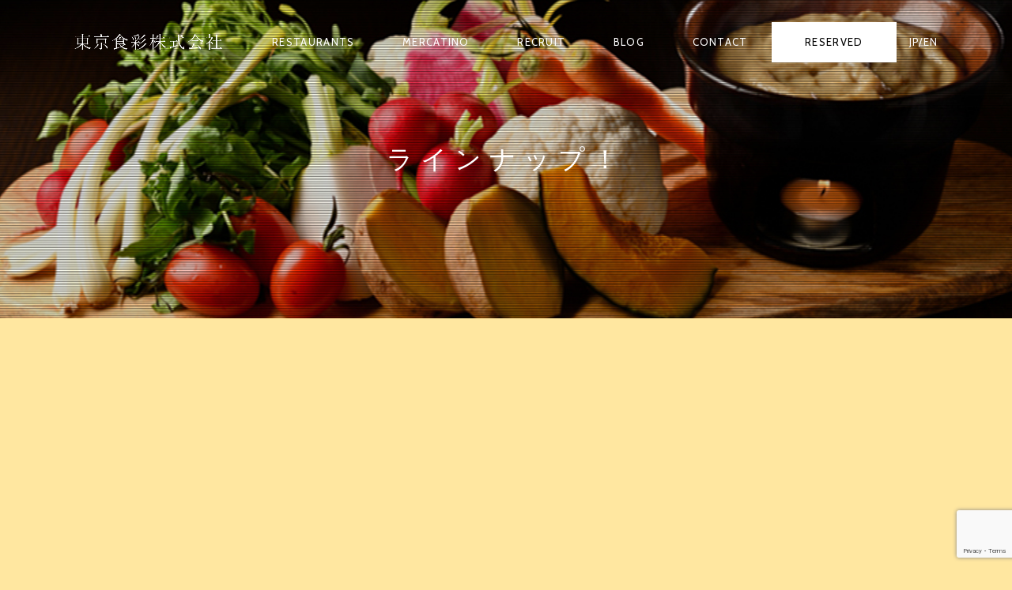

--- FILE ---
content_type: text/html; charset=utf-8
request_url: https://www.google.com/recaptcha/api2/anchor?ar=1&k=6LeyoUAsAAAAAEXaAxPzaeDOTXdfLx9Z8vqS48bx&co=aHR0cHM6Ly90b2t5by1zaG9rdXNhaS5jby5qcDo0NDM.&hl=en&v=N67nZn4AqZkNcbeMu4prBgzg&size=invisible&anchor-ms=20000&execute-ms=30000&cb=us74g8k4iodg
body_size: 48731
content:
<!DOCTYPE HTML><html dir="ltr" lang="en"><head><meta http-equiv="Content-Type" content="text/html; charset=UTF-8">
<meta http-equiv="X-UA-Compatible" content="IE=edge">
<title>reCAPTCHA</title>
<style type="text/css">
/* cyrillic-ext */
@font-face {
  font-family: 'Roboto';
  font-style: normal;
  font-weight: 400;
  font-stretch: 100%;
  src: url(//fonts.gstatic.com/s/roboto/v48/KFO7CnqEu92Fr1ME7kSn66aGLdTylUAMa3GUBHMdazTgWw.woff2) format('woff2');
  unicode-range: U+0460-052F, U+1C80-1C8A, U+20B4, U+2DE0-2DFF, U+A640-A69F, U+FE2E-FE2F;
}
/* cyrillic */
@font-face {
  font-family: 'Roboto';
  font-style: normal;
  font-weight: 400;
  font-stretch: 100%;
  src: url(//fonts.gstatic.com/s/roboto/v48/KFO7CnqEu92Fr1ME7kSn66aGLdTylUAMa3iUBHMdazTgWw.woff2) format('woff2');
  unicode-range: U+0301, U+0400-045F, U+0490-0491, U+04B0-04B1, U+2116;
}
/* greek-ext */
@font-face {
  font-family: 'Roboto';
  font-style: normal;
  font-weight: 400;
  font-stretch: 100%;
  src: url(//fonts.gstatic.com/s/roboto/v48/KFO7CnqEu92Fr1ME7kSn66aGLdTylUAMa3CUBHMdazTgWw.woff2) format('woff2');
  unicode-range: U+1F00-1FFF;
}
/* greek */
@font-face {
  font-family: 'Roboto';
  font-style: normal;
  font-weight: 400;
  font-stretch: 100%;
  src: url(//fonts.gstatic.com/s/roboto/v48/KFO7CnqEu92Fr1ME7kSn66aGLdTylUAMa3-UBHMdazTgWw.woff2) format('woff2');
  unicode-range: U+0370-0377, U+037A-037F, U+0384-038A, U+038C, U+038E-03A1, U+03A3-03FF;
}
/* math */
@font-face {
  font-family: 'Roboto';
  font-style: normal;
  font-weight: 400;
  font-stretch: 100%;
  src: url(//fonts.gstatic.com/s/roboto/v48/KFO7CnqEu92Fr1ME7kSn66aGLdTylUAMawCUBHMdazTgWw.woff2) format('woff2');
  unicode-range: U+0302-0303, U+0305, U+0307-0308, U+0310, U+0312, U+0315, U+031A, U+0326-0327, U+032C, U+032F-0330, U+0332-0333, U+0338, U+033A, U+0346, U+034D, U+0391-03A1, U+03A3-03A9, U+03B1-03C9, U+03D1, U+03D5-03D6, U+03F0-03F1, U+03F4-03F5, U+2016-2017, U+2034-2038, U+203C, U+2040, U+2043, U+2047, U+2050, U+2057, U+205F, U+2070-2071, U+2074-208E, U+2090-209C, U+20D0-20DC, U+20E1, U+20E5-20EF, U+2100-2112, U+2114-2115, U+2117-2121, U+2123-214F, U+2190, U+2192, U+2194-21AE, U+21B0-21E5, U+21F1-21F2, U+21F4-2211, U+2213-2214, U+2216-22FF, U+2308-230B, U+2310, U+2319, U+231C-2321, U+2336-237A, U+237C, U+2395, U+239B-23B7, U+23D0, U+23DC-23E1, U+2474-2475, U+25AF, U+25B3, U+25B7, U+25BD, U+25C1, U+25CA, U+25CC, U+25FB, U+266D-266F, U+27C0-27FF, U+2900-2AFF, U+2B0E-2B11, U+2B30-2B4C, U+2BFE, U+3030, U+FF5B, U+FF5D, U+1D400-1D7FF, U+1EE00-1EEFF;
}
/* symbols */
@font-face {
  font-family: 'Roboto';
  font-style: normal;
  font-weight: 400;
  font-stretch: 100%;
  src: url(//fonts.gstatic.com/s/roboto/v48/KFO7CnqEu92Fr1ME7kSn66aGLdTylUAMaxKUBHMdazTgWw.woff2) format('woff2');
  unicode-range: U+0001-000C, U+000E-001F, U+007F-009F, U+20DD-20E0, U+20E2-20E4, U+2150-218F, U+2190, U+2192, U+2194-2199, U+21AF, U+21E6-21F0, U+21F3, U+2218-2219, U+2299, U+22C4-22C6, U+2300-243F, U+2440-244A, U+2460-24FF, U+25A0-27BF, U+2800-28FF, U+2921-2922, U+2981, U+29BF, U+29EB, U+2B00-2BFF, U+4DC0-4DFF, U+FFF9-FFFB, U+10140-1018E, U+10190-1019C, U+101A0, U+101D0-101FD, U+102E0-102FB, U+10E60-10E7E, U+1D2C0-1D2D3, U+1D2E0-1D37F, U+1F000-1F0FF, U+1F100-1F1AD, U+1F1E6-1F1FF, U+1F30D-1F30F, U+1F315, U+1F31C, U+1F31E, U+1F320-1F32C, U+1F336, U+1F378, U+1F37D, U+1F382, U+1F393-1F39F, U+1F3A7-1F3A8, U+1F3AC-1F3AF, U+1F3C2, U+1F3C4-1F3C6, U+1F3CA-1F3CE, U+1F3D4-1F3E0, U+1F3ED, U+1F3F1-1F3F3, U+1F3F5-1F3F7, U+1F408, U+1F415, U+1F41F, U+1F426, U+1F43F, U+1F441-1F442, U+1F444, U+1F446-1F449, U+1F44C-1F44E, U+1F453, U+1F46A, U+1F47D, U+1F4A3, U+1F4B0, U+1F4B3, U+1F4B9, U+1F4BB, U+1F4BF, U+1F4C8-1F4CB, U+1F4D6, U+1F4DA, U+1F4DF, U+1F4E3-1F4E6, U+1F4EA-1F4ED, U+1F4F7, U+1F4F9-1F4FB, U+1F4FD-1F4FE, U+1F503, U+1F507-1F50B, U+1F50D, U+1F512-1F513, U+1F53E-1F54A, U+1F54F-1F5FA, U+1F610, U+1F650-1F67F, U+1F687, U+1F68D, U+1F691, U+1F694, U+1F698, U+1F6AD, U+1F6B2, U+1F6B9-1F6BA, U+1F6BC, U+1F6C6-1F6CF, U+1F6D3-1F6D7, U+1F6E0-1F6EA, U+1F6F0-1F6F3, U+1F6F7-1F6FC, U+1F700-1F7FF, U+1F800-1F80B, U+1F810-1F847, U+1F850-1F859, U+1F860-1F887, U+1F890-1F8AD, U+1F8B0-1F8BB, U+1F8C0-1F8C1, U+1F900-1F90B, U+1F93B, U+1F946, U+1F984, U+1F996, U+1F9E9, U+1FA00-1FA6F, U+1FA70-1FA7C, U+1FA80-1FA89, U+1FA8F-1FAC6, U+1FACE-1FADC, U+1FADF-1FAE9, U+1FAF0-1FAF8, U+1FB00-1FBFF;
}
/* vietnamese */
@font-face {
  font-family: 'Roboto';
  font-style: normal;
  font-weight: 400;
  font-stretch: 100%;
  src: url(//fonts.gstatic.com/s/roboto/v48/KFO7CnqEu92Fr1ME7kSn66aGLdTylUAMa3OUBHMdazTgWw.woff2) format('woff2');
  unicode-range: U+0102-0103, U+0110-0111, U+0128-0129, U+0168-0169, U+01A0-01A1, U+01AF-01B0, U+0300-0301, U+0303-0304, U+0308-0309, U+0323, U+0329, U+1EA0-1EF9, U+20AB;
}
/* latin-ext */
@font-face {
  font-family: 'Roboto';
  font-style: normal;
  font-weight: 400;
  font-stretch: 100%;
  src: url(//fonts.gstatic.com/s/roboto/v48/KFO7CnqEu92Fr1ME7kSn66aGLdTylUAMa3KUBHMdazTgWw.woff2) format('woff2');
  unicode-range: U+0100-02BA, U+02BD-02C5, U+02C7-02CC, U+02CE-02D7, U+02DD-02FF, U+0304, U+0308, U+0329, U+1D00-1DBF, U+1E00-1E9F, U+1EF2-1EFF, U+2020, U+20A0-20AB, U+20AD-20C0, U+2113, U+2C60-2C7F, U+A720-A7FF;
}
/* latin */
@font-face {
  font-family: 'Roboto';
  font-style: normal;
  font-weight: 400;
  font-stretch: 100%;
  src: url(//fonts.gstatic.com/s/roboto/v48/KFO7CnqEu92Fr1ME7kSn66aGLdTylUAMa3yUBHMdazQ.woff2) format('woff2');
  unicode-range: U+0000-00FF, U+0131, U+0152-0153, U+02BB-02BC, U+02C6, U+02DA, U+02DC, U+0304, U+0308, U+0329, U+2000-206F, U+20AC, U+2122, U+2191, U+2193, U+2212, U+2215, U+FEFF, U+FFFD;
}
/* cyrillic-ext */
@font-face {
  font-family: 'Roboto';
  font-style: normal;
  font-weight: 500;
  font-stretch: 100%;
  src: url(//fonts.gstatic.com/s/roboto/v48/KFO7CnqEu92Fr1ME7kSn66aGLdTylUAMa3GUBHMdazTgWw.woff2) format('woff2');
  unicode-range: U+0460-052F, U+1C80-1C8A, U+20B4, U+2DE0-2DFF, U+A640-A69F, U+FE2E-FE2F;
}
/* cyrillic */
@font-face {
  font-family: 'Roboto';
  font-style: normal;
  font-weight: 500;
  font-stretch: 100%;
  src: url(//fonts.gstatic.com/s/roboto/v48/KFO7CnqEu92Fr1ME7kSn66aGLdTylUAMa3iUBHMdazTgWw.woff2) format('woff2');
  unicode-range: U+0301, U+0400-045F, U+0490-0491, U+04B0-04B1, U+2116;
}
/* greek-ext */
@font-face {
  font-family: 'Roboto';
  font-style: normal;
  font-weight: 500;
  font-stretch: 100%;
  src: url(//fonts.gstatic.com/s/roboto/v48/KFO7CnqEu92Fr1ME7kSn66aGLdTylUAMa3CUBHMdazTgWw.woff2) format('woff2');
  unicode-range: U+1F00-1FFF;
}
/* greek */
@font-face {
  font-family: 'Roboto';
  font-style: normal;
  font-weight: 500;
  font-stretch: 100%;
  src: url(//fonts.gstatic.com/s/roboto/v48/KFO7CnqEu92Fr1ME7kSn66aGLdTylUAMa3-UBHMdazTgWw.woff2) format('woff2');
  unicode-range: U+0370-0377, U+037A-037F, U+0384-038A, U+038C, U+038E-03A1, U+03A3-03FF;
}
/* math */
@font-face {
  font-family: 'Roboto';
  font-style: normal;
  font-weight: 500;
  font-stretch: 100%;
  src: url(//fonts.gstatic.com/s/roboto/v48/KFO7CnqEu92Fr1ME7kSn66aGLdTylUAMawCUBHMdazTgWw.woff2) format('woff2');
  unicode-range: U+0302-0303, U+0305, U+0307-0308, U+0310, U+0312, U+0315, U+031A, U+0326-0327, U+032C, U+032F-0330, U+0332-0333, U+0338, U+033A, U+0346, U+034D, U+0391-03A1, U+03A3-03A9, U+03B1-03C9, U+03D1, U+03D5-03D6, U+03F0-03F1, U+03F4-03F5, U+2016-2017, U+2034-2038, U+203C, U+2040, U+2043, U+2047, U+2050, U+2057, U+205F, U+2070-2071, U+2074-208E, U+2090-209C, U+20D0-20DC, U+20E1, U+20E5-20EF, U+2100-2112, U+2114-2115, U+2117-2121, U+2123-214F, U+2190, U+2192, U+2194-21AE, U+21B0-21E5, U+21F1-21F2, U+21F4-2211, U+2213-2214, U+2216-22FF, U+2308-230B, U+2310, U+2319, U+231C-2321, U+2336-237A, U+237C, U+2395, U+239B-23B7, U+23D0, U+23DC-23E1, U+2474-2475, U+25AF, U+25B3, U+25B7, U+25BD, U+25C1, U+25CA, U+25CC, U+25FB, U+266D-266F, U+27C0-27FF, U+2900-2AFF, U+2B0E-2B11, U+2B30-2B4C, U+2BFE, U+3030, U+FF5B, U+FF5D, U+1D400-1D7FF, U+1EE00-1EEFF;
}
/* symbols */
@font-face {
  font-family: 'Roboto';
  font-style: normal;
  font-weight: 500;
  font-stretch: 100%;
  src: url(//fonts.gstatic.com/s/roboto/v48/KFO7CnqEu92Fr1ME7kSn66aGLdTylUAMaxKUBHMdazTgWw.woff2) format('woff2');
  unicode-range: U+0001-000C, U+000E-001F, U+007F-009F, U+20DD-20E0, U+20E2-20E4, U+2150-218F, U+2190, U+2192, U+2194-2199, U+21AF, U+21E6-21F0, U+21F3, U+2218-2219, U+2299, U+22C4-22C6, U+2300-243F, U+2440-244A, U+2460-24FF, U+25A0-27BF, U+2800-28FF, U+2921-2922, U+2981, U+29BF, U+29EB, U+2B00-2BFF, U+4DC0-4DFF, U+FFF9-FFFB, U+10140-1018E, U+10190-1019C, U+101A0, U+101D0-101FD, U+102E0-102FB, U+10E60-10E7E, U+1D2C0-1D2D3, U+1D2E0-1D37F, U+1F000-1F0FF, U+1F100-1F1AD, U+1F1E6-1F1FF, U+1F30D-1F30F, U+1F315, U+1F31C, U+1F31E, U+1F320-1F32C, U+1F336, U+1F378, U+1F37D, U+1F382, U+1F393-1F39F, U+1F3A7-1F3A8, U+1F3AC-1F3AF, U+1F3C2, U+1F3C4-1F3C6, U+1F3CA-1F3CE, U+1F3D4-1F3E0, U+1F3ED, U+1F3F1-1F3F3, U+1F3F5-1F3F7, U+1F408, U+1F415, U+1F41F, U+1F426, U+1F43F, U+1F441-1F442, U+1F444, U+1F446-1F449, U+1F44C-1F44E, U+1F453, U+1F46A, U+1F47D, U+1F4A3, U+1F4B0, U+1F4B3, U+1F4B9, U+1F4BB, U+1F4BF, U+1F4C8-1F4CB, U+1F4D6, U+1F4DA, U+1F4DF, U+1F4E3-1F4E6, U+1F4EA-1F4ED, U+1F4F7, U+1F4F9-1F4FB, U+1F4FD-1F4FE, U+1F503, U+1F507-1F50B, U+1F50D, U+1F512-1F513, U+1F53E-1F54A, U+1F54F-1F5FA, U+1F610, U+1F650-1F67F, U+1F687, U+1F68D, U+1F691, U+1F694, U+1F698, U+1F6AD, U+1F6B2, U+1F6B9-1F6BA, U+1F6BC, U+1F6C6-1F6CF, U+1F6D3-1F6D7, U+1F6E0-1F6EA, U+1F6F0-1F6F3, U+1F6F7-1F6FC, U+1F700-1F7FF, U+1F800-1F80B, U+1F810-1F847, U+1F850-1F859, U+1F860-1F887, U+1F890-1F8AD, U+1F8B0-1F8BB, U+1F8C0-1F8C1, U+1F900-1F90B, U+1F93B, U+1F946, U+1F984, U+1F996, U+1F9E9, U+1FA00-1FA6F, U+1FA70-1FA7C, U+1FA80-1FA89, U+1FA8F-1FAC6, U+1FACE-1FADC, U+1FADF-1FAE9, U+1FAF0-1FAF8, U+1FB00-1FBFF;
}
/* vietnamese */
@font-face {
  font-family: 'Roboto';
  font-style: normal;
  font-weight: 500;
  font-stretch: 100%;
  src: url(//fonts.gstatic.com/s/roboto/v48/KFO7CnqEu92Fr1ME7kSn66aGLdTylUAMa3OUBHMdazTgWw.woff2) format('woff2');
  unicode-range: U+0102-0103, U+0110-0111, U+0128-0129, U+0168-0169, U+01A0-01A1, U+01AF-01B0, U+0300-0301, U+0303-0304, U+0308-0309, U+0323, U+0329, U+1EA0-1EF9, U+20AB;
}
/* latin-ext */
@font-face {
  font-family: 'Roboto';
  font-style: normal;
  font-weight: 500;
  font-stretch: 100%;
  src: url(//fonts.gstatic.com/s/roboto/v48/KFO7CnqEu92Fr1ME7kSn66aGLdTylUAMa3KUBHMdazTgWw.woff2) format('woff2');
  unicode-range: U+0100-02BA, U+02BD-02C5, U+02C7-02CC, U+02CE-02D7, U+02DD-02FF, U+0304, U+0308, U+0329, U+1D00-1DBF, U+1E00-1E9F, U+1EF2-1EFF, U+2020, U+20A0-20AB, U+20AD-20C0, U+2113, U+2C60-2C7F, U+A720-A7FF;
}
/* latin */
@font-face {
  font-family: 'Roboto';
  font-style: normal;
  font-weight: 500;
  font-stretch: 100%;
  src: url(//fonts.gstatic.com/s/roboto/v48/KFO7CnqEu92Fr1ME7kSn66aGLdTylUAMa3yUBHMdazQ.woff2) format('woff2');
  unicode-range: U+0000-00FF, U+0131, U+0152-0153, U+02BB-02BC, U+02C6, U+02DA, U+02DC, U+0304, U+0308, U+0329, U+2000-206F, U+20AC, U+2122, U+2191, U+2193, U+2212, U+2215, U+FEFF, U+FFFD;
}
/* cyrillic-ext */
@font-face {
  font-family: 'Roboto';
  font-style: normal;
  font-weight: 900;
  font-stretch: 100%;
  src: url(//fonts.gstatic.com/s/roboto/v48/KFO7CnqEu92Fr1ME7kSn66aGLdTylUAMa3GUBHMdazTgWw.woff2) format('woff2');
  unicode-range: U+0460-052F, U+1C80-1C8A, U+20B4, U+2DE0-2DFF, U+A640-A69F, U+FE2E-FE2F;
}
/* cyrillic */
@font-face {
  font-family: 'Roboto';
  font-style: normal;
  font-weight: 900;
  font-stretch: 100%;
  src: url(//fonts.gstatic.com/s/roboto/v48/KFO7CnqEu92Fr1ME7kSn66aGLdTylUAMa3iUBHMdazTgWw.woff2) format('woff2');
  unicode-range: U+0301, U+0400-045F, U+0490-0491, U+04B0-04B1, U+2116;
}
/* greek-ext */
@font-face {
  font-family: 'Roboto';
  font-style: normal;
  font-weight: 900;
  font-stretch: 100%;
  src: url(//fonts.gstatic.com/s/roboto/v48/KFO7CnqEu92Fr1ME7kSn66aGLdTylUAMa3CUBHMdazTgWw.woff2) format('woff2');
  unicode-range: U+1F00-1FFF;
}
/* greek */
@font-face {
  font-family: 'Roboto';
  font-style: normal;
  font-weight: 900;
  font-stretch: 100%;
  src: url(//fonts.gstatic.com/s/roboto/v48/KFO7CnqEu92Fr1ME7kSn66aGLdTylUAMa3-UBHMdazTgWw.woff2) format('woff2');
  unicode-range: U+0370-0377, U+037A-037F, U+0384-038A, U+038C, U+038E-03A1, U+03A3-03FF;
}
/* math */
@font-face {
  font-family: 'Roboto';
  font-style: normal;
  font-weight: 900;
  font-stretch: 100%;
  src: url(//fonts.gstatic.com/s/roboto/v48/KFO7CnqEu92Fr1ME7kSn66aGLdTylUAMawCUBHMdazTgWw.woff2) format('woff2');
  unicode-range: U+0302-0303, U+0305, U+0307-0308, U+0310, U+0312, U+0315, U+031A, U+0326-0327, U+032C, U+032F-0330, U+0332-0333, U+0338, U+033A, U+0346, U+034D, U+0391-03A1, U+03A3-03A9, U+03B1-03C9, U+03D1, U+03D5-03D6, U+03F0-03F1, U+03F4-03F5, U+2016-2017, U+2034-2038, U+203C, U+2040, U+2043, U+2047, U+2050, U+2057, U+205F, U+2070-2071, U+2074-208E, U+2090-209C, U+20D0-20DC, U+20E1, U+20E5-20EF, U+2100-2112, U+2114-2115, U+2117-2121, U+2123-214F, U+2190, U+2192, U+2194-21AE, U+21B0-21E5, U+21F1-21F2, U+21F4-2211, U+2213-2214, U+2216-22FF, U+2308-230B, U+2310, U+2319, U+231C-2321, U+2336-237A, U+237C, U+2395, U+239B-23B7, U+23D0, U+23DC-23E1, U+2474-2475, U+25AF, U+25B3, U+25B7, U+25BD, U+25C1, U+25CA, U+25CC, U+25FB, U+266D-266F, U+27C0-27FF, U+2900-2AFF, U+2B0E-2B11, U+2B30-2B4C, U+2BFE, U+3030, U+FF5B, U+FF5D, U+1D400-1D7FF, U+1EE00-1EEFF;
}
/* symbols */
@font-face {
  font-family: 'Roboto';
  font-style: normal;
  font-weight: 900;
  font-stretch: 100%;
  src: url(//fonts.gstatic.com/s/roboto/v48/KFO7CnqEu92Fr1ME7kSn66aGLdTylUAMaxKUBHMdazTgWw.woff2) format('woff2');
  unicode-range: U+0001-000C, U+000E-001F, U+007F-009F, U+20DD-20E0, U+20E2-20E4, U+2150-218F, U+2190, U+2192, U+2194-2199, U+21AF, U+21E6-21F0, U+21F3, U+2218-2219, U+2299, U+22C4-22C6, U+2300-243F, U+2440-244A, U+2460-24FF, U+25A0-27BF, U+2800-28FF, U+2921-2922, U+2981, U+29BF, U+29EB, U+2B00-2BFF, U+4DC0-4DFF, U+FFF9-FFFB, U+10140-1018E, U+10190-1019C, U+101A0, U+101D0-101FD, U+102E0-102FB, U+10E60-10E7E, U+1D2C0-1D2D3, U+1D2E0-1D37F, U+1F000-1F0FF, U+1F100-1F1AD, U+1F1E6-1F1FF, U+1F30D-1F30F, U+1F315, U+1F31C, U+1F31E, U+1F320-1F32C, U+1F336, U+1F378, U+1F37D, U+1F382, U+1F393-1F39F, U+1F3A7-1F3A8, U+1F3AC-1F3AF, U+1F3C2, U+1F3C4-1F3C6, U+1F3CA-1F3CE, U+1F3D4-1F3E0, U+1F3ED, U+1F3F1-1F3F3, U+1F3F5-1F3F7, U+1F408, U+1F415, U+1F41F, U+1F426, U+1F43F, U+1F441-1F442, U+1F444, U+1F446-1F449, U+1F44C-1F44E, U+1F453, U+1F46A, U+1F47D, U+1F4A3, U+1F4B0, U+1F4B3, U+1F4B9, U+1F4BB, U+1F4BF, U+1F4C8-1F4CB, U+1F4D6, U+1F4DA, U+1F4DF, U+1F4E3-1F4E6, U+1F4EA-1F4ED, U+1F4F7, U+1F4F9-1F4FB, U+1F4FD-1F4FE, U+1F503, U+1F507-1F50B, U+1F50D, U+1F512-1F513, U+1F53E-1F54A, U+1F54F-1F5FA, U+1F610, U+1F650-1F67F, U+1F687, U+1F68D, U+1F691, U+1F694, U+1F698, U+1F6AD, U+1F6B2, U+1F6B9-1F6BA, U+1F6BC, U+1F6C6-1F6CF, U+1F6D3-1F6D7, U+1F6E0-1F6EA, U+1F6F0-1F6F3, U+1F6F7-1F6FC, U+1F700-1F7FF, U+1F800-1F80B, U+1F810-1F847, U+1F850-1F859, U+1F860-1F887, U+1F890-1F8AD, U+1F8B0-1F8BB, U+1F8C0-1F8C1, U+1F900-1F90B, U+1F93B, U+1F946, U+1F984, U+1F996, U+1F9E9, U+1FA00-1FA6F, U+1FA70-1FA7C, U+1FA80-1FA89, U+1FA8F-1FAC6, U+1FACE-1FADC, U+1FADF-1FAE9, U+1FAF0-1FAF8, U+1FB00-1FBFF;
}
/* vietnamese */
@font-face {
  font-family: 'Roboto';
  font-style: normal;
  font-weight: 900;
  font-stretch: 100%;
  src: url(//fonts.gstatic.com/s/roboto/v48/KFO7CnqEu92Fr1ME7kSn66aGLdTylUAMa3OUBHMdazTgWw.woff2) format('woff2');
  unicode-range: U+0102-0103, U+0110-0111, U+0128-0129, U+0168-0169, U+01A0-01A1, U+01AF-01B0, U+0300-0301, U+0303-0304, U+0308-0309, U+0323, U+0329, U+1EA0-1EF9, U+20AB;
}
/* latin-ext */
@font-face {
  font-family: 'Roboto';
  font-style: normal;
  font-weight: 900;
  font-stretch: 100%;
  src: url(//fonts.gstatic.com/s/roboto/v48/KFO7CnqEu92Fr1ME7kSn66aGLdTylUAMa3KUBHMdazTgWw.woff2) format('woff2');
  unicode-range: U+0100-02BA, U+02BD-02C5, U+02C7-02CC, U+02CE-02D7, U+02DD-02FF, U+0304, U+0308, U+0329, U+1D00-1DBF, U+1E00-1E9F, U+1EF2-1EFF, U+2020, U+20A0-20AB, U+20AD-20C0, U+2113, U+2C60-2C7F, U+A720-A7FF;
}
/* latin */
@font-face {
  font-family: 'Roboto';
  font-style: normal;
  font-weight: 900;
  font-stretch: 100%;
  src: url(//fonts.gstatic.com/s/roboto/v48/KFO7CnqEu92Fr1ME7kSn66aGLdTylUAMa3yUBHMdazQ.woff2) format('woff2');
  unicode-range: U+0000-00FF, U+0131, U+0152-0153, U+02BB-02BC, U+02C6, U+02DA, U+02DC, U+0304, U+0308, U+0329, U+2000-206F, U+20AC, U+2122, U+2191, U+2193, U+2212, U+2215, U+FEFF, U+FFFD;
}

</style>
<link rel="stylesheet" type="text/css" href="https://www.gstatic.com/recaptcha/releases/N67nZn4AqZkNcbeMu4prBgzg/styles__ltr.css">
<script nonce="M9MVUefe_mnPQd5kEwfI4g" type="text/javascript">window['__recaptcha_api'] = 'https://www.google.com/recaptcha/api2/';</script>
<script type="text/javascript" src="https://www.gstatic.com/recaptcha/releases/N67nZn4AqZkNcbeMu4prBgzg/recaptcha__en.js" nonce="M9MVUefe_mnPQd5kEwfI4g">
      
    </script></head>
<body><div id="rc-anchor-alert" class="rc-anchor-alert"></div>
<input type="hidden" id="recaptcha-token" value="[base64]">
<script type="text/javascript" nonce="M9MVUefe_mnPQd5kEwfI4g">
      recaptcha.anchor.Main.init("[\x22ainput\x22,[\x22bgdata\x22,\x22\x22,\[base64]/[base64]/[base64]/bmV3IHJbeF0oY1swXSk6RT09Mj9uZXcgclt4XShjWzBdLGNbMV0pOkU9PTM/bmV3IHJbeF0oY1swXSxjWzFdLGNbMl0pOkU9PTQ/[base64]/[base64]/[base64]/[base64]/[base64]/[base64]/[base64]/[base64]\x22,\[base64]\x22,\x22w5Epw6xkw6LCocOBwq85w7TCkcKHwrfDq8K7EMOXw4ATQVpcVsKpaEPCvmzCtSLDl8KwdlAxwqtfw7UTw73ChgBfw6XChsK2wrctIMOzwq/[base64]/DvF8sw6Fzcx9yeQRqw4ZGWyVow6DDvg1MMcOge8KnBSN7LBLDj8KewrhDwqDDv34Qwp7CqDZ7J8K/VsKwUWrCqGPDs8KdAcKLwobDo8OGD8KqcMKvOz4Yw7N8wp/CozpBTcO+wrA8wqDCncKMHxTDn8OUwrlFO2TClCt9wrbDkWjDqsOkKsO0Z8OffMO9BCHDkX0LCcKnVMODwqrDjXNNLMONwrVSBgzCtMObwpbDk8OBLFFjwqLCuk/DthU9w5Ykw7VXwqnCkjUOw54Owp93w6TCjsK3wqtdGzNOIH0UP2TCt1XCsMOEwqBqw7BVBcO5wq1/SDZIw4EKw6/DpcK2wpRjNGLDr8KBH8ObY8KAw5rCmMO5OUXDtS0nOsKFbsOnwqbCunckFjgqO8O/R8KtPsKWwptmwp3CgMKRIQfCjsKXwotqwpILw7rCqlAIw7s6Txs8w5bCnF0nEncbw7HDoXwJa3fDrcOmRz3DvsOqwoAsw69VcMOLRiNJUcOIA1dxw79mwrQXw4rDlcOkwqMHKStVwpVgO8O2wqXCgm1vbgRAw6I/F3rCh8KUwptKwo47wpHDs8KUw6kvwpp8wrDDtsKOw5zCnlXDs8KcTDFlJHdxwoZ4wpB2U8OFw57DklUnEgzDlsKxwrhdwrwNRsKsw6tgV27CkyN9wp0jwqnCjDHDlhU3w53Dr1LCjSHCqcOUw5A+OSIow61tEsKaYcKJw5DCoF7Csy/Cgy/DnsOQw63DgcKaXcO9FcO/w65+wo0WMWhXa8OLO8OHwps3eU5sE2w/asKSH2l0dDbDh8KDwogawo4KKz3DvMOKRcOZFMKpw5nDq8KPHAxow7TCuwV8wo1PM8KsTsKgwrrCtmPCv8Okd8K6wqF+Zx/Ds8O5w7Z/w4E+w6DCgsObdMK3cCVtQsK9w6fCgsOXwrYSTMOXw7vCm8KWbkBJVcKww78Vwp4Zd8Orw5wHwpYfd8Oxw648wqVgC8Ovwo8ewoTDmQbDiHLDo8KBw70fwpfDvwTDmnhYdcK6w4l+wo3ClsK8w7PCgmDDgsKNw7x8bD/Cg8Orw5HCrXHCisOfwoPDiyPCvsKBYMKjd0kONXbDvT3CgcK9W8KPBsKuYh5JEQ1sw6g1w5fCjsOTEsOHA8Kkw5YhYR5ewqNnBQPDpSxfRHTCkQrDl8K9wrnDm8OXw7NrBnDDicKmw6XDpU0YwqQVUMKNw7XDly/[base64]/Cq8KDw5fCtMOaJA7DncO0w4/Dh8K6Ky5HIVzCtsOIYULCrwQUwrJew61fD1rDucODw4ZhF3JEI8Kmw5tkM8Kww59xYkgmGhbDugQiU8Ogw7Z4wqLDvCHChMOSwp5pEMKLYHorc1A7woXDn8OQRcK7w5DDgiUKZm/Ch3I2wrNvwrXCpWNBFDhMwpvCjAMmey0FVcKgBcOlw6pmw5bDoj7CoztLw4DCmiwLw4XClRgVPcOKwp9Pw4bDnsOEw5LCp8OREMOOw63CjEk/w5ALw6NyB8KRFsKzwp8xfcOgwoohwow+R8OJw6ULFjHCl8Oyw4g9w7oeeMK+BcOswonDicOoVy5VSg3Cj1/CjwjDmsKVSMODwrvClcOnNictPz3CvCoGLThWD8Kyw74ewo8TSkY1PsOhwqE2dcOswrlPbMOcw5gfw7HChQnCriR7McKawqDClsKSw6rDn8OCw47DosK+w57CqcKnw6Rjw6BWJMOLR8K/w4hqw4LCvC9GAXc7E8KmAQR+S8KdEwvDjwBPfXkGwoHCl8OIw67CkMKOTMOQUMKpV1pEw7JWwr7Co1IUXMKoeHfDvV7Cp8KHOGjCiMKqIMO9bSl/[base64]/wpp3wq/DtgnDssOkLRkGwrfDpsKkS34ew47CiMO+w68lwp/DpsOuw4LDmnxvelbDkCcdwq3CgMOeIinCu8O8YMKfPMOEwpjDrRFRwrbCv1AGFl/DpcOEcmJfRTRdwoV9w5FuWsOMbsKrVjoFGxLDvcKJZTUAwo8Lw7A0EsOXDgcxwpTDtCVOw6TCnn5xwpnCkcKnTSZ3V0Y8KzoawoDDicO+wpNuwonDvW7DrMKJPMKZCFPDvMKBfsOMwp/[base64]/w5k0RU/CihDCgsKSw5drN8K/[base64]/DvVRdDsO4Y2RAT1HDonx3wpbCnC7Cj8KeABUBw7U8OWdzw53DiMOGeErCmXUCCsOnOsKVJMKWRMOEwrBNwr3CrgcTE2nDg3zDk3fChjl1VsK/w5R9KsOWImQFwpPCo8KZE1VtW8OFOsOHwq7CqyfCrCwELDlTwp3Cn0fDlWbDh0hbLjdtwrbCm2HDrcOqw5AUw7NDUCRRw44hTkEpAMKSw6MbwpRCw7V5woXCv8Kdw7TDmUXDmz/CoMOVcW9yHU/[base64]/[base64]/Cslg4Q8OoTzwzwonCjylSwrfDrGbCrXDDlcKwwpjCpsOHEMOJUsK9GmbDon7ClcOQw7LDmcKSIQHDssOIbcOmwp7DiAzCtcKIYsKXTXkoaVk9M8Ofw7bCkXHCqcKFB8K6wp/DnRLDo8OawoA9w4Mow700DMKBMwDDssKtw7jCr8OKw7Ybw6wfGwbCtVcKQ8Ovw4fDoH3DpMOke8OyZcKpw7JgwqfDvQbDj0h0ZcKEY8KcJWd/RcKyVcK8wrIiNcKXelTDgsKQwonDicONW2fDjWc2Y8K5MWHDjsOFw6Q4w5ZGfm89VMOnFsOqw5rDuMO8w63CksOqw4jCsVHDg8KHw5ZPMDzCsk/Cn8KfVMOvw6DDqUpHw6vDtzELwrTCuVHDrwkTVMOiwo1cwrBww4bCn8OTw6nCo3xSTCDDisOCWkMIWMKAw6whAWTCvMO5wpLClDxaw604Q0YGwpIcw6XClsKNwrQiwo3CgsOnwqlswoAmw6dKC0/[base64]/[base64]/wp3DkcOaG8O6Y8OaOhDCpcKMaMOQw5FJw7l5FUVCW8KawpHCgE3DlH7DuWPCj8Ohwo9Tw7FVw5/[base64]/DqEvDu3/DiMKMw7HCnijDpwLClC/[base64]/CjcKbw63CmzLCuXHCvMKxAAgXQi4gworClE7DkWHDsy7CrMKow7Qxwqwew6NhdkdWQz7Ct2sqwrZTw7dcw4DDuHXDnTbDk8K5E09jw5/[base64]/[base64]/DpCx5w5w2dnLCnsOpwp/Dg2V1w7I+w4LCpm7Crht8w7rDlhHDhMKYw6cCFsKxwrjCmFXCj3vClsKvwr4xDlYTw5ULwqoTacOHBMOWwrzCiTnCjGbChMKGRDxMRMKswqjCvMKmwr/DvsKKIzIdGF7DizTDjsKRaFk2UMKnVMOWw5rDuMOwMcK7w6sMaMKkwqBLHsOKw7rDjAF/w5/DqcK5SsO+w7ERwrd6w47CgMOvYsK7wrdrw57DnMOXOVHDoXNYwoXCkMOTanjCkjTChMKzQcO0MgHCncOUS8OyXSkYwq9nTsO8X1EDwqspRTkAwpA2wp1lL8KTIsOvw7EaHnLDhwfCtAUfw6HDosKAwqcVIsKSwonCtwrDjwbDnX4fCsO2w7/CsADCqsK0CMKHP8KZw5tiwqQLDVlaLnXDksO9HhPDr8Oqw5vCnMOIYxYUScK5w6JYwqPCkHt2Zi1mwrw4w60BNGFRVMO6w7dzbn3CgUTCvQYQworDmMOkw6pKwqvDqlEVw7TCqsKTOcOSMjFmVAkvwq/DrTPDr19ffyjCocONV8KYw5kGw6FRYMKjwrDDtF3DkAEkwpMncsOSAcKXw5LCoA93wrtKJAHCm8K9w6TDkGLDscOvw7lhw6wUDFPCoUUaXljCu1jCvMKpJcOfd8KdwoHCocOdwptqEMKawqoPQ0bDt8O5PjPCkxd4AXjDu8OPw4/DhcOzwrdFwp7CssObw7d1w41ow4MYw7zCnyRzw4U8w48Bw6o/O8Kya8K/b8K+w5NgOMKGwro/c8OOw6MswqFiwrY0w7jClMOoJcOGw4/DlA0Wwp0pw683X1FIw77DhsKewobDkiHDnMOPAcKQw6MECcOAw6dhXXzDkMO0wrDCqgfDhMKqMMKbw4nDmEbCm8Ovwo8wwpnDsQZ5XwMqc8OCw7QQwoLCr8KcKMODwpbCucOnwrrCtcOpcSchNcKVCcKheBkEFmHCqyxOwoUuV1fDhsO7PMOCbsKowqIswpvCuhp/w5HClsK/ZMK7OTzDrMO3w7tOLhLCisOobVRVwpICXcOHw7Edw4/[base64]/w5YwEsOrw7DDtVPCqMO7w6howrjDqMKmTMKrZ2rCjcO8wozDtMOvS8Ogw7bCnsKkw4U4wrk2wpBowoLCmcKKw64YwovDrsKOw5PClS9DGcOqSMObQG/DrXoMw5PChVcqw7LDiipSwoNcw4zCtx/DnEpxJcK1wrJMFcOMIMK0Q8Kpwro9wofCgAjCp8KaCXAcTHfDtR3DtiY1w7QjUsOLOj8nV8Orw6rCpjthw71ww73Chyl2w5bDi14LRBXCosOtwqELAMOowp/[base64]/OhIhw5nDlTrDtR7DoMOzBMO/wrHCpg86XVHCoAHDvXbCgAAGWBrCu8Osw5wiw6DDjsOodgHCgmYCEkDClcOPw4PDsRHDjMOXElTDvcOqOiNtw7VVwonDmsONXh/[base64]/[base64]/en1pBC0yw683I2DCh8OtfMORwr/[base64]/CtjsawofCkk1jwovCsA7DpcOHI8OxSmhqX8OKLiMLwp3CncKPwr9WRsKwezLCkiDCjAbCn8KMJQ9Ta8Kjw4bCghvCnMOOwq/DnGpedn3CqMObw4HCisOXwrzCmgxKwqvDn8OuwrFjwr8zwoQpOkspwoDDiMOTWhzCoMKhBR3DqxzCkMKzOEBrwoQEwokdw7hnw5XDuRYIw55bPMO/w7IHwoTDlgR7bsOXwrvDlsOhBsOyeihraVQ/TDXDlcOPeMO5GsOew6wpTMOAAMO2a8KsHcKOwobCkRXDgF9QexzCpcKyQC3DmMOJw4XCgcKfdjTDjsO7UH5DUm/DjTdfwpLCvcOzcMO0WcKBw7jDoVvDnV5hw4HCvsOrCA3Cv3s8YEXCsUgcUzpzWi3Cn0VcwoIJwrYGd1dBwq1wOMKhesKOcsOLwrHCqMKpwqbCqmbDhW5sw7tXw5ccKAXCiVLCvxMoHsO2w5Y/WH/DjcOYZsK3LsKyQsK+JcOYw4nDnEzCrFPDpmdVF8K1bsO2NsO0w6l/JAJVw7dfYGB6QcOxOiMSMsKAeXoHw6zCrVcYNjFpKMK4wrlERkDDvsOrCcODwpvDsgpUSMOAw5Z9VcORJD56wrhMYBbDi8OOLcOGwonDkVjDglc7w4FdL8K1w7bCr29De8Opw5h1FMKOwrcFw6/DlMKCNGPCocOwQE3DjnMVw6ERE8KYaMOZEMK1woAWwo/Cr2J3w6Mrw5siwoQzw4ZqHsK5f3lxwqNEwohQFDTCosK4w7TDhSMFw6YOXMO8w5bDu8KHADE2w5jClkPCggDDvcKrITQIwrbCt3YAwrnCoD8OUhHDnsOYwoYMwrTCjMORwoMewo4ACMOzw7PCvHfCsMOgwo/[base64]/NSsDwrTDosKMUTLDvl5Xw6vCsjBkc8K+U8O9w4lGwqpESQY4wqLCjA7CuMKwKGRTfjFEDjrCrsOBezfDnT/CoW4jFMOsw73CrcKQKiJ5wq5IwqnChDYfQx3Ctikqw5xiwpF9KxMzGMOjwpnChsKZwoR7w4fDqsKCdA7Cv8OhwpIbwrHCuVTCrcKcMyPCm8K0w51Qw4EfwpbCl8OuwoAGw4/Co3/DvMKtwqN+MD7CksKwZWDDoAY3TGXCmcO1J8KeSMOiw7NVOcKcwphYVGt1D3TCrEQGRBBiw5F3fnQTfRQoNGQXw5F2w5lSwpoewojDoxBDwpN+w49/fMKSw4ZYH8OEOsOgwo9fw5V9XUt1w79mL8Kww6RvwqbDky5hwrlxa8K4Zi9qwp/CtsODQMOYwqcDMQodJ8KEEknDnzEnwq/DpMOebnTCkyDCksO9OMKYbsK4XsOEwo7CrlAZwoFDwqbDoCnDgcOpAcOIw4/Dk8Kxw79VwpB6w7UVCBvChMKqE8KCGcOjdl7DvQTDvcKVw47CrFdVwrECw6bDgcOrw7Vww6vCv8OZUMKaV8K6GcKnEG7Dg3tUworDrUlkew7Cn8ODdmB5PsOtIsKCw4huT1PDrsK0KcO3LC/[base64]/PMODAsO+w6pfwrjChcOCwp7CoMOAw5jDhcOKacK6w5Eow5ZzRcK3w4AHwrnDpSIpelI1w55cwoF/DRpdYMKfwoDDicKPwqnDmjLCnRNlLcObecOXb8O1w7LCo8OteD/[base64]/[base64]/DkcKjLsKhVw3DoHDCr3IlNsOwwrsiTAcnBFLDsMOFG2vCt8O0wqhfK8KHwqnDqcONYcOhTcK2w5vCkcK1wp7ClhZBw7bCrsK6GcKmWcO2JMKcD2DCjlvDlcONEcOXAhMrwrtMwrLCinPDuFMxB8KLFmPColUBwqVtBmPDoSvChVnClm3DkMO/w63CgcOHwr/CvS7DvXDDkMO1woVxEMKQw6Ucw4fCtmlLwqZZXjTDrXnDmcKIwqczC2fCsxjDrcKUV1PDn2wCIX9/wpAcTcK5wr7CqMOyc8OZBDpFPFs3wrcTw7DCu8O8e0NmbcOrw705w58FHGAFA2jDjMKTVS8Weh3DhsOrw6nDsW7Ci8OgUiVDPC/DvcONKx/CucOLw4/DkADDgi4qXsKJw4tww7jDoiIhwozCln1HFMOJw4lXw5hBw6VdFsKeY8KcAsOCZcK7wr0pwr0jw5YvXsOhYMOtCsOKw4vCmsKvwp7CoCdWw6fDgEQ3D8OOScKzTcK3e8KwIw91XcOvw4zDhMOiworDgsODbWh7S8KPWU1Swr/DusOzwrLCgcKgIsKPFwZ1TQgqLlxSTMOiQcKXwpvDg8KHwqYJw7HCscOiw51ebMOsdsKNXsOvw4ocw63CocOIwoXDpMOJwpECB03CiBLCtcOVUV/Cl8K7w5XCiRrDqVXCh8KewoUhBMOiUcOxwoXCuCnDqA06wqrDs8KqYsKtw7fDhcOZw4NYFMKpw57DpMOAB8Klwpx0LsKzLTLDkcK3wpDCqwc+w5PDlsKhXnPDmSLDtcK0w79Kw6F+EMKuw5F2csOseRvCjcKAGw/CgFjDrityQ8KURXLDlH3CiTfCsnzCnWDCkmsNHMKJSMOHwrDDqMKIw57DmwnDsl7CkW/CtMKmw6EhFRPDpxbCnxDCpMKmQ8Oqw6dbwpwtDMOGSTIsw48DDX9cwpfDmcOYA8KhVynDoVbDtMOWw7XDg3VLwqPDmCnDuV4wRwzDrzh/TDfDjcK1CcOxwp9JwoRCw4xcZitsJlPCo8Kow5vCtF5Vw5TCvB/DqkrDucKEwogHL14vQsKaw4bDnsKJYcOLw5FSwpM+w79YEMKIwol5w5U4wpxHQMOpTzxpcsKFw6gMw77DisOywrkOw4jDpijDij7CvcKdJFM8McK4ccOpJBAOwqcqwqtswoo3woAFwojCjgfDsMO9E8KWw5Bgw4vCkcKybMORw6PDkw50Tw/DiQLCocKZAMOzKMOkNjttw6YAwpLDrkMbwofDnG1FbsOdQ3fCkcOMK8OWQ1xhCcOYw7U7w5MEwqzDtDLDnS9mw6NzRHDCgMKmw7jDrcKsw4IXNyIMw4VzworCosO3w60mwosTw57Cnkoaw4p0w598w58+w4Jiw4XChsK8PkzCvXNdwptpMyg/wobDhsOhP8KwfEHDmsOSYcKywqTDicOvMMK3w4zCm8OpwrVnw74kLcK6w6g+wrMGLBFUdC5RK8KSWm/DkcKTV8OaS8Kww6FUw6lcbCx2YMKVwqLDlCYjDMKBw6fCi8OowrTDgwkewp7CsWh9wo4aw51kw7TDjMKxwp50esK8H1MWcDvCsS9nw6trJ1VUw6/Dj8OQw4DCoW0ww6LDssOiEA3CtcOSw7rDosOrwonCtmfDssKMT8OIE8Kiw4jCicK+w7/[base64]/DvcK1w55Kw69ew7tvY8OYwqPCtQ/DvVnCuFxQw6rDjUXDlsKgwp00woowXsKfwoHCk8OBwoMzw4kfw4DCgz7CtCBmYh/CkMONw5HCvsKaacOFw6/CoX/DhsO1aMK/[base64]/DoTQTaMOdY8KBwrPDhnvDv8KPw7HDoELCtVHDvVjCosKvw6Bvw6BEHEQffsK0wonCsHfCqsOcwpnDtAlRHmsDejzDmmNTw4LDlgxBwoQuC1/[base64]/[base64]/[base64]/DrsOBwqDCtMOYw4EeB8O8YRPDkcO3AihLw5Y/[base64]/CnTEaEcOoO3t7wrFQZcK/[base64]/wrtiw54KVR/Cow7CqMO5w5bCm8OEw6zCgG3CmcOjwrBkw457w6dxe8KYI8OmOcOIcSLChMOtw6nDjgfCsMK/[base64]/w53CucOhOCwSLcKNw6Rvd0HClcONHnbCq1oVw6EwwpM6w7FPEilqw6LDqMKlbTzDsjEAworClChZQMK4w7nCgMKJw6Jvw5Z0V8KcCXTCviHDn0MjTsObwqwDw5/DswNKw5NHXsKDw73CpsK0KCXDj0pawrPDsG9+wrhiRlnDrT7CmsORwoTCu13DnRXDkzJSTMKQwqzCicK1w7HCiAcMw4DCo8KPUAnDhcKlw5jCrMOhSAwMwozCiRUdMVFUwoLDgcOPwqrDqEFNcijDqxjDl8KzKsKBE1Anw7HCqcKZE8KQwolNwq5gw6/CrRPCsEczbgLCmsKmWMKrw4M8w5nCsCDDvGkRw4DCgH7CuMOZYlQYICB8dVjDi3dRworDqU7CqsOCw6zDhErDkcOWesOQwqPCgMOIOMOQDxbDnREGJsOFQ0TDsMOITcKNEMKyw5nCncKXwpMswoXCoknDhzl2f21/[base64]/Dm2vDhsOKIiklKRVhwrzCtHZpw6bCoMOkwqY2wrrDqsO9dXk/w7YqwpUOfcKTBlLCl1/DlsKyZ11uRELDgcOif3/CgH0twpwXw44/[base64]/DnX0Pw5LCsMKGwq1Dw5MYecOLwrnCtTHCrsK4wr7DlcOWYMK8UQzDhhLCpRzDhcKdwq/CrsO/w4YXwq4zw7LDrXfCtMOswpvCvFPDo8O8FWsUwqI4w6tAVsKxwqcxfMOOw6vDkQrDjXjDlhM0w41ywpvDmhrDjsKEL8OVwrLCpsKbw6oTMAXDjBVawrd1wowBw55rw6otCsKoHxDCrMORw4XCqsKZRn1SwqZQRmtLw6/DpC3CplNuHMOlIXXDn1jDo8K5wpHDsQYtw4/[base64]/Du8K3wpnDlmQUwop0wqnCiMOXCMKkwpHCriQROg52aMK4wqNLWw0Fwq5gRMK3w4TCv8OsEyvDlsOaWMKMbcK7GFEewrfCqcKtfHjCi8KXcXTCksKkQ8Klwos4RQrChcKjwoDCjcOfQMKUw5chw5VlLigXNXx6w77CqcOkE1JPN8OSw4/CvsOCw7t6wo3DpH0wDMOpw708CjDCs8Ouw4jDu3/CpR7Dk8OawqRJdS0qw4MAw7zCjsKdw49kw4/DqiQaw4/[base64]/[base64]/[base64]/DgSp6fsKIwqx3wqbCuw/[base64]/wpzDg8KxHMOLfB3DoAXCmUjDpW3DnsOCw7LCu8Obwr09GsOYIAhkZlISQSzCuHrCqhzCv1nDk3kkAMKJPsKDwozCr0DDv1vDicKmGQbDlMKPfsO1w5DCnMOjTcOjAsK2wp1FP0Qew7/DnmDCusKVwqLCiTnDp1/[base64]/VgwtCGDChWnCsMKPdSpNwqzCq8KoLQskKcOlNncgw5dqw79dEMOnw7/DgzgFwooqL3LDoxfDksOBw5ghYsOdRcOlwqkZaijDgsKSwo3Ds8K/w6HCt8KTRj7CvcKnC8Kyw7E2U3VkdiTCosKWwrPDiMKrw5jDoRJrJl9ZQS7Cv8KtTcOkdsKWw6bDmcO2wpZLMsO+R8KEw4bDrsKWwo7DmwYWOsKUNjIdIMKdw540QsOMfMKvw5/[base64]/[base64]/DsHHDlgBPJMOnw5fCqMOCGGvDqcKfXhXDksODCQTCmcOcW3nCmWQSEMKqRMKBwr3ClMKBwpbCllLDnMKbwq1zWsOdwqt0wr/CmFXDqTbDn8K/GwjDuirCksOpFmDDhcOSw5HCvmtqI8OKfivCjMKuTcOIYMKiwoBDwodgw7fDjMK5wpzCi8OJwqEuwqLChsOSwozDqWfDoXhoAj0WajUFw5VbKcOtwr5/wqPDuX0uFXrCpw8Wwr83wptmwq7DvRjCh1c2w5PCrUMewr7DmWDDs2FbwpF0w48uw4gNTFzCt8OyesOMw5zClcOVwptZwoVCbwgeUmt1YH/ChScyR8KRw57CpQUCMSTDtnEFVsK1wrHDoMO/UsKXw7lCw4p/woDChTQ+w69+OTlkcTZPLcOxKsOTwrJawoXDt8O1woB8CsK8wooQC8OswrwGOz4uwp1Mw4bCg8OdAsODwpzDp8OcwqTCv8OoeQUENSfCqRF+NcO1wrbCmS7DlQbDnwfCqcOPwqMwBw3CvW/[base64]/ClcOGw7YuFw9mdMKTdFXChsKFD8K/w5Mqw5dJw4kMRRACwpPCocOQw53Dtgk3woFbw4Riw7sjw47CqVjCoyfCt8KqaxTCnsOsJHbCucKwEHrDmcO1bn5HYHJ7wpXDkhMawqgWw6pqwocBw5ViVATDk08LFcOLw4fCr8OMYcKqDTHDskATw4guwo/[base64]/DlwbDhcOjw5XCgMK1d8OwwqYTNB5/w4UrEkNFDzh3JsOwIxXDucK8QDUvw5I4w5TDhcKZc8K9dzvChxBIw60JNSrCsHg/acOVwrTDvm7ClFtzXcO1cypuwonDiGojw5gxE8KEwqzCm8OSCMO2w67CoEjDl0Bfw4Nrwr7DhsOXwp14OsKkw6zDgcONw64UI8KNfsOoMRvClD7CqsKiwqFCY8OsH8KPw6UBIcKOw7/CsHkXwrzDnTHCmFgQDCIIwos7asOhw7nDmE/CisKVwpDDriA6KsOlTcKFDHjDlznCjiZpDz3DtA1gMMKCV1DDicOtwp0WNFzClXjDqw3CmcO8MsKtFMKrw6rDisO2wqchD2tnwp/CmcOaNMOdCQQBw7wgw6vCkyQ1w77ChcK/w7jCocOsw40pAxpLEsOMR8Kew73Cj8KrLzvDrsKAwp0BWMKmwrtVw7cnw7HCv8OII8KYP2NmVMOxczLCvcK3AEFxwoM5wqdaeMOgZ8KnehRGw5sbw7vCn8K8QTXDvcK5wr/CumoYKMKaPXIGYcOPUDXCpMOGVMK4Z8K8DVzCqgDCjsKYPGMEaVcrwoIxM3Ayw53DgxXCoRjDmDnCuC5GL8OoJF40w4Rjwq/Do8KGw4jDhsKCcDxSw6vDhylMw6EDSCNDRTbCnC3CpX7CrcO0wrw5w4LDgcO8w7xfQCEnV8OFw5DCkjLDv1/CvMOGIsKwwo7CkmLCpMK+O8KqwpwaASwvUMOBw41wEh/DqcOOJ8Kyw6HDlkcdXADCrhkNwoxkw7XDoS7CoSVIwq/DvsOjw447wpHDojU/[base64]/CswXCvhLCpRbCk8O6wrTCiMKjY8OEwqhsVMOqw4AMw6pbY8OOTB/ClS0/wobDncKTw7HDvUvCo0vCjjtoHMOKTsKJJwzDo8ODw6Ivw4x9RjzCsjHCvcKkwpjDt8KDwoDDgMKNwrXCjVbDoiEOBwLCkg5Jw7DDpsO3PmcTNCJ2w53CusOlw7U9T8OYfcOpKk5KwonDocO8wrnCn8KtYyfCgMOsw6RXw6DCsTs3FcOew4x0Bz/[base64]/[base64]/DncKuwrEiw5Asw6rCg8OHw4DDnsOYHMKnfGbDosKvDMKMd07DmMK6C1HClMOFZ2nCnsKxa8ODasOMwqIpw7UXwo06wpzDiQzCsMONe8Kjw7XDvinDgjk+DTvCmmULa1HDuSPCjUDDt2jCgMKew6low4PCscObwp4qw70rQH8AwoguDcOoa8OpCsKAwowMwrcqw73Cl0/DrcKrS8KQw5zCkMO1w5pOQkbCoDnCosOQwrjDniYdcR5/wos0JMKQw6F7fMOOwrsawoAODMKAD1cfwpPCsMK3c8ONw65yOhrCgR3DlBjCvHxeQjfCuijDpMOmRHA9w6V/wr/[base64]/A8O8w7rDqgjCvsKRWTsJTicVw6zClj1WwrPCrx1YQsKxwqZ/U8ODw4PDhk7DnsOpwqrDsnd8JjDDi8KNNETDq2tYOxzDr8O5wovDh8O0wq3CpBPCqsKbMS/CisKRwpcNw53DtnxMw4YBG8KGSMKwwq/CpMKMQkZrw5nDsiQwbhFSbcKGw4RnYcO5wovCh1jDqw91UcOsOxvCh8Obwr/DhMKTwrnDgmtbdQYDXgdlRcKzw5BoH1zDlsK+XsKlcRHDkBjCrzHDlMKjw7jDtXHDlcK4wrPCtsOTCsOiFcORHFLChHE7aMKYw47DscKswoPCmsKWw791wrtQw53DjsK3RcKXwp/ClnjCpMKFW0jDnMO5wp4eOw7DvsKdLMOyB8K4w57CuMK9SlHCuxTClsK5w48pwrZGw5BkUm4JAERTwrTCiUfDnyV/[base64]/DqsKAVzjCoEnCqcOpMcOsw7TCkUQdwoDCocOZw7fDkMOrwrTCvlFgOcOAOwt+wq/CmcOkwr/DqcOgw5nDvsONw4Jww7ded8Ovw6LCiC1WfUx6wpInLsKLw4PCvMKFw7ZZwoXCmcO2csOmwqzCpcKAV1TDhMOYwo0dw54tw7hJemodwohuPS0JJsK/NUXDrVt/DH0IwovDksOAfcOuXcOXw6Ilw49nw6vCmsK9wr3CrMOSDA3Dt1/DkiVTchnCuMOpw6lnST1nw7LCoF0PwpPCqMOyJsOIwqRIw5BUw6ENwoxtwrrChRTCgVLDlxrCugXCtkpsMcOZOsKWcUbDph7DkQQAJsKVwqrDgMO6w70INcOGC8OWwp7CrcK1NWnDs8OGwqdqwrJFw53CqcOoY1fDlsKHCsO2wpPChcKTwqoSwoo/BiDDs8KafHXCuxbCtBUybV9qI8OPw6rCiUhIOF7DpsKmCcOMJcOMFxsGSkNvMwDCimbDp8KYw5bCv8OPwrV8wqTDvBvCoAnCuBHCscKSw4DCk8O7wrkdwpcjBzxfdU9Ow5fDhAXDkwLCkjjCnMKeJgcmeQlhwrs6w7EKWcKCw54iTXvClsKkw47CrMKYMcOcZ8Kbw5/CjsK7wobDiz7Ck8OOw7PDh8KxGmAXwpHCscOowqbDnCpVw5bDncKew7vCqyAPw7s9IsKrWTvCo8K+w4R8RsOnfF/Do2xxO0Nof8Kvw7dFaS/DsnXCkQRJJRdOSTfCgsOIwqfCpzXCqgswZyt8wqw+NEIqwrPCscKkwotjw4pGw5rDlcOrwqsHw4g2w6TCkDDDrxXCkMOaw7fDhyXCnELDo8OCw5kDw5BFw5t3HsOTwo/[base64]/V8K+UFvDhsO/woLCjAfDuUXCmsKxwqXCp8OTWcKAwpLCh8OyKHjCtzjDsCvDgcKqwrBDwpzDmiksw4tiwq9TFMOdwqTCqwjDssKIPcKIBw1UEMKaXzXDgcKTG2p6GcK+L8Kmw5ZBwpDClhxTHcOFwotuZjzDqMKjw5/DssKBwpA6w4bCjkQQZcK5w4BvZmHDs8KFXcKAwqLDssOkPMO0bsKBwowXZkQOwrrDgCgZTMOQwoTCsS4ae8KQwr1mwpMIWjwNw6wsNzhQwollwpofdjl1w5TDhMOawpkYwoBKEwvDlMO2Fi/DkMKkAsOTw4PDnhsrVcKsw7BYwpEowpdhwpEYF1PDsWjDjcKdCMOtw640dMKHwoDCjcOGwrANwrwmUicYwr7Dm8OhCh8eUyvCqcO9w7g3w6BrW2Fcw5fDm8OvwpbDmR/Di8Otw490NsOCdSJeHCNmw73Dt3LCnsOmAMOqwpJUw6ZEw69LTmfDm3RvGTVYUVHDgCDDnsO9w709wqbDksKUWMK1w5wkwo/CiHLDpzjDowxZU3ZGJcOwPG18w7XCslJsEsOmw4ZUemvDiFVew44ow4poACrDsSQRw7nDlcOJwpwvTMKowppXL2DDkzEAK05QwojClMKUciUawoPDvsKdwpvChcOEVsKTw6HDqcKRwoxMw6zCnsOTw4w0wp/CrsOSw7PDmDwdw67CtxHDucKOKnXCsinDrSnCowFrGsK1DHXDsCFuw5hLw5J8wpPDs0s1w59FwoXDh8OXw7Rkwo3DscKvPTZweMKrd8OCOMKAwrDCt2/ClBjCtzALwo/ChHbDumo7QMKlwqXCosKpw4rCisONw6PChcKcdcKNwoHCj1bDsB7Dt8OWQMKPHcKPYixuw6HDhk/Di8OIGsONR8KHeQkhRMOMasOnfC7DtSMGSMOyw53DocOQw6zCundew40lw7YSw6Rcwr/[base64]/CrsKtMcKTCV7DiVnCrAk+ZAzDusOcW8KQUcOYwpLDklnDuh18w5jDhwrCtMK6wrAQE8KFwqxQwrxswrTDn8Okw6nDlcKGN8OzFggOHMK/[base64]/w6/DhX1UwojCp8OaZwvCicOKwpZ0wp7CrTlcw49ww5Ynw4h3w53DrsOwT8O2wo4fwrV/[base64]/w6TCp8O0wpsOw5nDv8OPwqrDkVBcQGVMEQ0WGhrDs8KOw4PCncO1MhxBDwHCvcKhJWhVw41WXT5Vw5YjdR9oLsODw4/DtwwVUMOJa8OXX8KJw4hHw4PDrRVcw6/[base64]/XsKWBxTCucOnNcOWw7pJfcOawotdR8KnwrgjYhbDm8Ocw53CgsObw5odDgNWwqHDl3I3V3rCsTwkwpBWwo/Drm5cwo8jHQF0wqg4worDt8KVw7HDpSxRwr4kN8KOw4MDMsO9wrnCqcKCRMKlw5gBDl9Qw4DDqMOrfxTDgsOxw5hewrnCgXlJwooWMsKvwrXDpsK+eMKXRzrCgxs8DH7Cn8O4Fk7DnBfDjsO/wpzCtMOUwqM0FT7Cl2/Do0Udwow7R8KpEcOVDRvDmsOlwopawpRmaGnChU7Ds8KcKgZxMykPEX7CgsKswp8hw6/CjsKdwrQvAAR3MEA1esO4D8Kfw6Z2dsKTw6QXwq5Nw73DrCzDgTnCl8KKVmUZw6fCoR94w5/DksK/w4wIw6NxM8KxwqNzBsKBw6Qnw5rDk8OvbsK7w6PDpcOlXsK1H8K8a8OJMhTCtBDCh2BPw6LCmwJZFGbCgsOIMMKyw5BmwrIHKMOhwqLDvMKFZALCr3N7w67DkArDnUQNwpt8w7zCmXMrbwgaw6zDhkltwobDgMK4w74gwroHw6DChsKqcggUC1nDlS0PaMORDsKhMA/[base64]/Di8KBw5p3JxFmwonDiMOlL8OmW3kawrIcOAUpQ8OYQkcdWcOxOsOJw6bDrMKkQkrCmsKjTi1DTnlWw4HCiTXDj2rDjl0+ScKtWyzDjnFnWcK+J8OIBMOxw7LDm8KTcEMAw7zCvsOnw5YNVgt4dFTCpiJKw6/ChMKxfX3Cg3pYDBPDiFbDjcKTLl9HO3zCi1h+w5xZwqPCusOew4rCpHrDksOFU8Ofw4fCvSINwonDuXrDvVYaeHfDu1Vpwo8cQ8OHwqd2wokgwpQYwocjw5JrSsO+w70Vw5rDsjw9DAjCnsKYQcKnfcOAw5VFCsO7eHHCgFs1wr/CpjvDrk45wqgpw6MBKTEMIBLDryXDgsOtPsOOaxjDvcK9w71tGRhvw77CuMKqBSPDkSl5w7XDmcK9wrnCp8KZfMKgbm1oQTZ5wpM/wrx/w5VKwovCrXvDnFbDo1dCw4/[base64]/Dh2HCqcKacEoEwqUow58YOsOEYVdxw6bCunrCrcKpGVDCknbCmy1UwpnDrFPDjcOfwoXCpTRjbcK7W8KDw6twGsKuwqFBccK3w53CqQt4bSE7P07DtUxAwoEbe3YWcRUQwoIrwpPDgwNzY8OiNgXCiw3CoUTDtcKmcsK6w6h1QSdAwpgEXRcdccO/EU8Hwo7DpwBZwrxLa8KYLAsAL8ODwr/[base64]/[base64]/YMK1w5BZw5jDgk7DncOmI8OxUALDlmjDh8OsE8OaMEQHw5ZEQMOIwpMPV8OCBz9+wrzCncOTwp9ewqYlcm/DoUt/wpLDgcKBwo7Dq8KAwqxbQD7CscKnGH4NwojClMKZBxI3LMOIworCgxTDjsO2WWQaw6jCgcKmOcOISk/Cn8O/w4zDlcKnw4zCoUUgw798A0l2w510D3ksBCDDjcKwBj7CplHChhTDvsOFK1rCncKBPivCnEfCgGAGIcOMwrfDqFjDuF40KUHDqmzDssKCwqcxPUsLTsKVX8KKwr/CicOKJxXCnhvDhsKyNMOfwpTDscKvfm/Dt3HDgQJpw7zCqsO8EsOvfTZGTGDCv8KoYMOdL8K7O3bCqcKPO8K9WDnDiiHDqsK9P8K9wqgqwpLClMOdwrTDpxIXOUbDsnZpwrDCtcKmSsK2wonDrTXCtMKBwq/DrsO5J0PClMOxIkFjw6Y5HCLDp8OHw7nDo8OONlNfw7Elw4/CnQVQw4Zvc0fCi314w4/DnHHDoRzDtcKLeT7Dr8OZw7jDkcKaw6pyZDEtwrQcSsKtfcOhWmLCvsKxw7TCo8OKIMKXwrBjPcKZw57CvcKlwqlMMcKGAsKSDBnDuMORwrsTw5RVwrvDnwLCnMOGw4XDvDvDo8K+w5zDn8KTbMKialR/[base64]/Dj1IDwpl7w57CnnLDmV7DusK3wpYqwp3DkzfCgMKDw6XDhTjDgcKwMMORw5caAmrCp8K6EBwkwrI6wpPCpMKAwrzDosO+YsKvw4JyTTzDiMOcRsK8J8OSXcO2wrzDggXDl8OHw5fCswp/[base64]\x22],null,[\x22conf\x22,null,\x226LeyoUAsAAAAAEXaAxPzaeDOTXdfLx9Z8vqS48bx\x22,0,null,null,null,1,[21,125,63,73,95,87,41,43,42,83,102,105,109,121],[7059694,635],0,null,null,null,null,0,null,0,null,700,1,null,0,\[base64]/76lBhnEnQkZnOKMAhmv8xEZ\x22,0,0,null,null,1,null,0,0,null,null,null,0],\x22https://tokyo-shokusai.co.jp:443\x22,null,[3,1,1],null,null,null,1,3600,[\x22https://www.google.com/intl/en/policies/privacy/\x22,\x22https://www.google.com/intl/en/policies/terms/\x22],\x22URH6FrmslgE23lVATJsiMnXYBTvhA+7N0sFJpsdFLVo\\u003d\x22,1,0,null,1,1769364598395,0,0,[193,190],null,[151,113,112,113],\x22RC-Lm0R9J556ksbSA\x22,null,null,null,null,null,\x220dAFcWeA7p5StBe-z7RW7bx2Gy1zV4FFKXkhEkbivs1DStLDznI_EQrChWipG02RolwhZ2I-Pc6-zR7DFXTN_f9RaICwdbw65H9Q\x22,1769447398316]");
    </script></body></html>